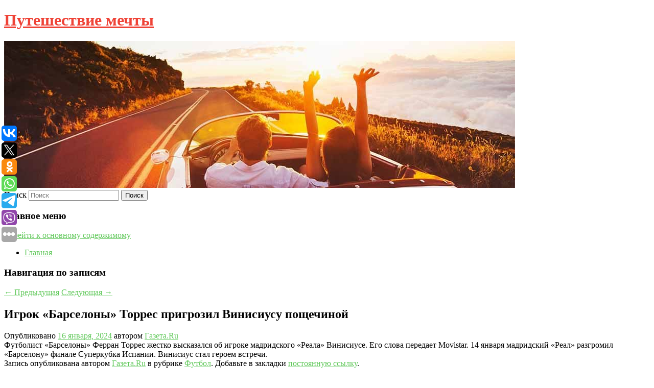

--- FILE ---
content_type: text/html; charset=UTF-8
request_url: https://edem-poedem.ru/igrok-barselony-torres-prigrozil-vinisiusu-poshhechinoj/
body_size: 10981
content:
<!DOCTYPE html>
<!--[if IE 6]>
<html id="ie6" lang="ru-RU">
<![endif]-->
<!--[if IE 7]>
<html id="ie7" lang="ru-RU">
<![endif]-->
<!--[if IE 8]>
<html id="ie8" lang="ru-RU">
<![endif]-->
<!--[if !(IE 6) & !(IE 7) & !(IE 8)]><!-->
<html lang="ru-RU">
<!--<![endif]-->
<head>
<meta charset="UTF-8" />
<meta name="viewport" content="width=device-width" />
<title>
Игрок «Барселоны» Торрес пригрозил Винисиусу пощечиной | Путешествие мечты	</title>
<link rel="profile" href="http://gmpg.org/xfn/11" />
<link rel="stylesheet" type="text/css" media="all" href="https://edem-poedem.ru/wp-content/themes/twentyeleven/style.css" />
<link rel="pingback" href="https://edem-poedem.ru/xmlrpc.php">
<!--[if lt IE 9]>
<script src="https://edem-poedem.ru/wp-content/themes/twentyeleven/js/html5.js" type="text/javascript"></script>
<![endif]-->
<meta name='robots' content='max-image-preview:large' />
<link rel="alternate" type="application/rss+xml" title="Путешествие мечты &raquo; Лента" href="https://edem-poedem.ru/feed/" />
<script type="text/javascript">
window._wpemojiSettings = {"baseUrl":"https:\/\/s.w.org\/images\/core\/emoji\/14.0.0\/72x72\/","ext":".png","svgUrl":"https:\/\/s.w.org\/images\/core\/emoji\/14.0.0\/svg\/","svgExt":".svg","source":{"concatemoji":"https:\/\/edem-poedem.ru\/wp-includes\/js\/wp-emoji-release.min.js?ver=6.1.9"}};
/*! This file is auto-generated */
!function(e,a,t){var n,r,o,i=a.createElement("canvas"),p=i.getContext&&i.getContext("2d");function s(e,t){var a=String.fromCharCode,e=(p.clearRect(0,0,i.width,i.height),p.fillText(a.apply(this,e),0,0),i.toDataURL());return p.clearRect(0,0,i.width,i.height),p.fillText(a.apply(this,t),0,0),e===i.toDataURL()}function c(e){var t=a.createElement("script");t.src=e,t.defer=t.type="text/javascript",a.getElementsByTagName("head")[0].appendChild(t)}for(o=Array("flag","emoji"),t.supports={everything:!0,everythingExceptFlag:!0},r=0;r<o.length;r++)t.supports[o[r]]=function(e){if(p&&p.fillText)switch(p.textBaseline="top",p.font="600 32px Arial",e){case"flag":return s([127987,65039,8205,9895,65039],[127987,65039,8203,9895,65039])?!1:!s([55356,56826,55356,56819],[55356,56826,8203,55356,56819])&&!s([55356,57332,56128,56423,56128,56418,56128,56421,56128,56430,56128,56423,56128,56447],[55356,57332,8203,56128,56423,8203,56128,56418,8203,56128,56421,8203,56128,56430,8203,56128,56423,8203,56128,56447]);case"emoji":return!s([129777,127995,8205,129778,127999],[129777,127995,8203,129778,127999])}return!1}(o[r]),t.supports.everything=t.supports.everything&&t.supports[o[r]],"flag"!==o[r]&&(t.supports.everythingExceptFlag=t.supports.everythingExceptFlag&&t.supports[o[r]]);t.supports.everythingExceptFlag=t.supports.everythingExceptFlag&&!t.supports.flag,t.DOMReady=!1,t.readyCallback=function(){t.DOMReady=!0},t.supports.everything||(n=function(){t.readyCallback()},a.addEventListener?(a.addEventListener("DOMContentLoaded",n,!1),e.addEventListener("load",n,!1)):(e.attachEvent("onload",n),a.attachEvent("onreadystatechange",function(){"complete"===a.readyState&&t.readyCallback()})),(e=t.source||{}).concatemoji?c(e.concatemoji):e.wpemoji&&e.twemoji&&(c(e.twemoji),c(e.wpemoji)))}(window,document,window._wpemojiSettings);
</script>
<style type="text/css">
img.wp-smiley,
img.emoji {
	display: inline !important;
	border: none !important;
	box-shadow: none !important;
	height: 1em !important;
	width: 1em !important;
	margin: 0 0.07em !important;
	vertical-align: -0.1em !important;
	background: none !important;
	padding: 0 !important;
}
</style>
	<link rel='stylesheet' id='wp-block-library-css' href='https://edem-poedem.ru/wp-includes/css/dist/block-library/style.min.css?ver=6.1.9' type='text/css' media='all' />
<style id='wp-block-library-theme-inline-css' type='text/css'>
.wp-block-audio figcaption{color:#555;font-size:13px;text-align:center}.is-dark-theme .wp-block-audio figcaption{color:hsla(0,0%,100%,.65)}.wp-block-audio{margin:0 0 1em}.wp-block-code{border:1px solid #ccc;border-radius:4px;font-family:Menlo,Consolas,monaco,monospace;padding:.8em 1em}.wp-block-embed figcaption{color:#555;font-size:13px;text-align:center}.is-dark-theme .wp-block-embed figcaption{color:hsla(0,0%,100%,.65)}.wp-block-embed{margin:0 0 1em}.blocks-gallery-caption{color:#555;font-size:13px;text-align:center}.is-dark-theme .blocks-gallery-caption{color:hsla(0,0%,100%,.65)}.wp-block-image figcaption{color:#555;font-size:13px;text-align:center}.is-dark-theme .wp-block-image figcaption{color:hsla(0,0%,100%,.65)}.wp-block-image{margin:0 0 1em}.wp-block-pullquote{border-top:4px solid;border-bottom:4px solid;margin-bottom:1.75em;color:currentColor}.wp-block-pullquote__citation,.wp-block-pullquote cite,.wp-block-pullquote footer{color:currentColor;text-transform:uppercase;font-size:.8125em;font-style:normal}.wp-block-quote{border-left:.25em solid;margin:0 0 1.75em;padding-left:1em}.wp-block-quote cite,.wp-block-quote footer{color:currentColor;font-size:.8125em;position:relative;font-style:normal}.wp-block-quote.has-text-align-right{border-left:none;border-right:.25em solid;padding-left:0;padding-right:1em}.wp-block-quote.has-text-align-center{border:none;padding-left:0}.wp-block-quote.is-large,.wp-block-quote.is-style-large,.wp-block-quote.is-style-plain{border:none}.wp-block-search .wp-block-search__label{font-weight:700}.wp-block-search__button{border:1px solid #ccc;padding:.375em .625em}:where(.wp-block-group.has-background){padding:1.25em 2.375em}.wp-block-separator.has-css-opacity{opacity:.4}.wp-block-separator{border:none;border-bottom:2px solid;margin-left:auto;margin-right:auto}.wp-block-separator.has-alpha-channel-opacity{opacity:1}.wp-block-separator:not(.is-style-wide):not(.is-style-dots){width:100px}.wp-block-separator.has-background:not(.is-style-dots){border-bottom:none;height:1px}.wp-block-separator.has-background:not(.is-style-wide):not(.is-style-dots){height:2px}.wp-block-table{margin:"0 0 1em 0"}.wp-block-table thead{border-bottom:3px solid}.wp-block-table tfoot{border-top:3px solid}.wp-block-table td,.wp-block-table th{word-break:normal}.wp-block-table figcaption{color:#555;font-size:13px;text-align:center}.is-dark-theme .wp-block-table figcaption{color:hsla(0,0%,100%,.65)}.wp-block-video figcaption{color:#555;font-size:13px;text-align:center}.is-dark-theme .wp-block-video figcaption{color:hsla(0,0%,100%,.65)}.wp-block-video{margin:0 0 1em}.wp-block-template-part.has-background{padding:1.25em 2.375em;margin-top:0;margin-bottom:0}
</style>
<link rel='stylesheet' id='classic-theme-styles-css' href='https://edem-poedem.ru/wp-includes/css/classic-themes.min.css?ver=1' type='text/css' media='all' />
<style id='global-styles-inline-css' type='text/css'>
body{--wp--preset--color--black: #000;--wp--preset--color--cyan-bluish-gray: #abb8c3;--wp--preset--color--white: #fff;--wp--preset--color--pale-pink: #f78da7;--wp--preset--color--vivid-red: #cf2e2e;--wp--preset--color--luminous-vivid-orange: #ff6900;--wp--preset--color--luminous-vivid-amber: #fcb900;--wp--preset--color--light-green-cyan: #7bdcb5;--wp--preset--color--vivid-green-cyan: #00d084;--wp--preset--color--pale-cyan-blue: #8ed1fc;--wp--preset--color--vivid-cyan-blue: #0693e3;--wp--preset--color--vivid-purple: #9b51e0;--wp--preset--color--blue: #1982d1;--wp--preset--color--dark-gray: #373737;--wp--preset--color--medium-gray: #666;--wp--preset--color--light-gray: #e2e2e2;--wp--preset--gradient--vivid-cyan-blue-to-vivid-purple: linear-gradient(135deg,rgba(6,147,227,1) 0%,rgb(155,81,224) 100%);--wp--preset--gradient--light-green-cyan-to-vivid-green-cyan: linear-gradient(135deg,rgb(122,220,180) 0%,rgb(0,208,130) 100%);--wp--preset--gradient--luminous-vivid-amber-to-luminous-vivid-orange: linear-gradient(135deg,rgba(252,185,0,1) 0%,rgba(255,105,0,1) 100%);--wp--preset--gradient--luminous-vivid-orange-to-vivid-red: linear-gradient(135deg,rgba(255,105,0,1) 0%,rgb(207,46,46) 100%);--wp--preset--gradient--very-light-gray-to-cyan-bluish-gray: linear-gradient(135deg,rgb(238,238,238) 0%,rgb(169,184,195) 100%);--wp--preset--gradient--cool-to-warm-spectrum: linear-gradient(135deg,rgb(74,234,220) 0%,rgb(151,120,209) 20%,rgb(207,42,186) 40%,rgb(238,44,130) 60%,rgb(251,105,98) 80%,rgb(254,248,76) 100%);--wp--preset--gradient--blush-light-purple: linear-gradient(135deg,rgb(255,206,236) 0%,rgb(152,150,240) 100%);--wp--preset--gradient--blush-bordeaux: linear-gradient(135deg,rgb(254,205,165) 0%,rgb(254,45,45) 50%,rgb(107,0,62) 100%);--wp--preset--gradient--luminous-dusk: linear-gradient(135deg,rgb(255,203,112) 0%,rgb(199,81,192) 50%,rgb(65,88,208) 100%);--wp--preset--gradient--pale-ocean: linear-gradient(135deg,rgb(255,245,203) 0%,rgb(182,227,212) 50%,rgb(51,167,181) 100%);--wp--preset--gradient--electric-grass: linear-gradient(135deg,rgb(202,248,128) 0%,rgb(113,206,126) 100%);--wp--preset--gradient--midnight: linear-gradient(135deg,rgb(2,3,129) 0%,rgb(40,116,252) 100%);--wp--preset--duotone--dark-grayscale: url('#wp-duotone-dark-grayscale');--wp--preset--duotone--grayscale: url('#wp-duotone-grayscale');--wp--preset--duotone--purple-yellow: url('#wp-duotone-purple-yellow');--wp--preset--duotone--blue-red: url('#wp-duotone-blue-red');--wp--preset--duotone--midnight: url('#wp-duotone-midnight');--wp--preset--duotone--magenta-yellow: url('#wp-duotone-magenta-yellow');--wp--preset--duotone--purple-green: url('#wp-duotone-purple-green');--wp--preset--duotone--blue-orange: url('#wp-duotone-blue-orange');--wp--preset--font-size--small: 13px;--wp--preset--font-size--medium: 20px;--wp--preset--font-size--large: 36px;--wp--preset--font-size--x-large: 42px;--wp--preset--spacing--20: 0.44rem;--wp--preset--spacing--30: 0.67rem;--wp--preset--spacing--40: 1rem;--wp--preset--spacing--50: 1.5rem;--wp--preset--spacing--60: 2.25rem;--wp--preset--spacing--70: 3.38rem;--wp--preset--spacing--80: 5.06rem;}:where(.is-layout-flex){gap: 0.5em;}body .is-layout-flow > .alignleft{float: left;margin-inline-start: 0;margin-inline-end: 2em;}body .is-layout-flow > .alignright{float: right;margin-inline-start: 2em;margin-inline-end: 0;}body .is-layout-flow > .aligncenter{margin-left: auto !important;margin-right: auto !important;}body .is-layout-constrained > .alignleft{float: left;margin-inline-start: 0;margin-inline-end: 2em;}body .is-layout-constrained > .alignright{float: right;margin-inline-start: 2em;margin-inline-end: 0;}body .is-layout-constrained > .aligncenter{margin-left: auto !important;margin-right: auto !important;}body .is-layout-constrained > :where(:not(.alignleft):not(.alignright):not(.alignfull)){max-width: var(--wp--style--global--content-size);margin-left: auto !important;margin-right: auto !important;}body .is-layout-constrained > .alignwide{max-width: var(--wp--style--global--wide-size);}body .is-layout-flex{display: flex;}body .is-layout-flex{flex-wrap: wrap;align-items: center;}body .is-layout-flex > *{margin: 0;}:where(.wp-block-columns.is-layout-flex){gap: 2em;}.has-black-color{color: var(--wp--preset--color--black) !important;}.has-cyan-bluish-gray-color{color: var(--wp--preset--color--cyan-bluish-gray) !important;}.has-white-color{color: var(--wp--preset--color--white) !important;}.has-pale-pink-color{color: var(--wp--preset--color--pale-pink) !important;}.has-vivid-red-color{color: var(--wp--preset--color--vivid-red) !important;}.has-luminous-vivid-orange-color{color: var(--wp--preset--color--luminous-vivid-orange) !important;}.has-luminous-vivid-amber-color{color: var(--wp--preset--color--luminous-vivid-amber) !important;}.has-light-green-cyan-color{color: var(--wp--preset--color--light-green-cyan) !important;}.has-vivid-green-cyan-color{color: var(--wp--preset--color--vivid-green-cyan) !important;}.has-pale-cyan-blue-color{color: var(--wp--preset--color--pale-cyan-blue) !important;}.has-vivid-cyan-blue-color{color: var(--wp--preset--color--vivid-cyan-blue) !important;}.has-vivid-purple-color{color: var(--wp--preset--color--vivid-purple) !important;}.has-black-background-color{background-color: var(--wp--preset--color--black) !important;}.has-cyan-bluish-gray-background-color{background-color: var(--wp--preset--color--cyan-bluish-gray) !important;}.has-white-background-color{background-color: var(--wp--preset--color--white) !important;}.has-pale-pink-background-color{background-color: var(--wp--preset--color--pale-pink) !important;}.has-vivid-red-background-color{background-color: var(--wp--preset--color--vivid-red) !important;}.has-luminous-vivid-orange-background-color{background-color: var(--wp--preset--color--luminous-vivid-orange) !important;}.has-luminous-vivid-amber-background-color{background-color: var(--wp--preset--color--luminous-vivid-amber) !important;}.has-light-green-cyan-background-color{background-color: var(--wp--preset--color--light-green-cyan) !important;}.has-vivid-green-cyan-background-color{background-color: var(--wp--preset--color--vivid-green-cyan) !important;}.has-pale-cyan-blue-background-color{background-color: var(--wp--preset--color--pale-cyan-blue) !important;}.has-vivid-cyan-blue-background-color{background-color: var(--wp--preset--color--vivid-cyan-blue) !important;}.has-vivid-purple-background-color{background-color: var(--wp--preset--color--vivid-purple) !important;}.has-black-border-color{border-color: var(--wp--preset--color--black) !important;}.has-cyan-bluish-gray-border-color{border-color: var(--wp--preset--color--cyan-bluish-gray) !important;}.has-white-border-color{border-color: var(--wp--preset--color--white) !important;}.has-pale-pink-border-color{border-color: var(--wp--preset--color--pale-pink) !important;}.has-vivid-red-border-color{border-color: var(--wp--preset--color--vivid-red) !important;}.has-luminous-vivid-orange-border-color{border-color: var(--wp--preset--color--luminous-vivid-orange) !important;}.has-luminous-vivid-amber-border-color{border-color: var(--wp--preset--color--luminous-vivid-amber) !important;}.has-light-green-cyan-border-color{border-color: var(--wp--preset--color--light-green-cyan) !important;}.has-vivid-green-cyan-border-color{border-color: var(--wp--preset--color--vivid-green-cyan) !important;}.has-pale-cyan-blue-border-color{border-color: var(--wp--preset--color--pale-cyan-blue) !important;}.has-vivid-cyan-blue-border-color{border-color: var(--wp--preset--color--vivid-cyan-blue) !important;}.has-vivid-purple-border-color{border-color: var(--wp--preset--color--vivid-purple) !important;}.has-vivid-cyan-blue-to-vivid-purple-gradient-background{background: var(--wp--preset--gradient--vivid-cyan-blue-to-vivid-purple) !important;}.has-light-green-cyan-to-vivid-green-cyan-gradient-background{background: var(--wp--preset--gradient--light-green-cyan-to-vivid-green-cyan) !important;}.has-luminous-vivid-amber-to-luminous-vivid-orange-gradient-background{background: var(--wp--preset--gradient--luminous-vivid-amber-to-luminous-vivid-orange) !important;}.has-luminous-vivid-orange-to-vivid-red-gradient-background{background: var(--wp--preset--gradient--luminous-vivid-orange-to-vivid-red) !important;}.has-very-light-gray-to-cyan-bluish-gray-gradient-background{background: var(--wp--preset--gradient--very-light-gray-to-cyan-bluish-gray) !important;}.has-cool-to-warm-spectrum-gradient-background{background: var(--wp--preset--gradient--cool-to-warm-spectrum) !important;}.has-blush-light-purple-gradient-background{background: var(--wp--preset--gradient--blush-light-purple) !important;}.has-blush-bordeaux-gradient-background{background: var(--wp--preset--gradient--blush-bordeaux) !important;}.has-luminous-dusk-gradient-background{background: var(--wp--preset--gradient--luminous-dusk) !important;}.has-pale-ocean-gradient-background{background: var(--wp--preset--gradient--pale-ocean) !important;}.has-electric-grass-gradient-background{background: var(--wp--preset--gradient--electric-grass) !important;}.has-midnight-gradient-background{background: var(--wp--preset--gradient--midnight) !important;}.has-small-font-size{font-size: var(--wp--preset--font-size--small) !important;}.has-medium-font-size{font-size: var(--wp--preset--font-size--medium) !important;}.has-large-font-size{font-size: var(--wp--preset--font-size--large) !important;}.has-x-large-font-size{font-size: var(--wp--preset--font-size--x-large) !important;}
.wp-block-navigation a:where(:not(.wp-element-button)){color: inherit;}
:where(.wp-block-columns.is-layout-flex){gap: 2em;}
.wp-block-pullquote{font-size: 1.5em;line-height: 1.6;}
</style>
<link rel='stylesheet' id='jquery-smooth-scroll-css' href='https://edem-poedem.ru/wp-content/plugins/jquery-smooth-scroll/css/style.css?ver=6.1.9' type='text/css' media='all' />
<link rel='stylesheet' id='twentyeleven-block-style-css' href='https://edem-poedem.ru/wp-content/themes/twentyeleven/blocks.css?ver=20181230' type='text/css' media='all' />
<script type='text/javascript' src='https://edem-poedem.ru/wp-includes/js/jquery/jquery.min.js?ver=3.6.1' id='jquery-core-js'></script>
<script type='text/javascript' src='https://edem-poedem.ru/wp-includes/js/jquery/jquery-migrate.min.js?ver=3.3.2' id='jquery-migrate-js'></script>
<link rel="https://api.w.org/" href="https://edem-poedem.ru/wp-json/" /><link rel="alternate" type="application/json" href="https://edem-poedem.ru/wp-json/wp/v2/posts/4117" /><link rel="EditURI" type="application/rsd+xml" title="RSD" href="https://edem-poedem.ru/xmlrpc.php?rsd" />
<link rel="wlwmanifest" type="application/wlwmanifest+xml" href="https://edem-poedem.ru/wp-includes/wlwmanifest.xml" />
<meta name="generator" content="WordPress 6.1.9" />
<link rel="canonical" href="https://edem-poedem.ru/igrok-barselony-torres-prigrozil-vinisiusu-poshhechinoj/" />
<link rel='shortlink' href='https://edem-poedem.ru/?p=4117' />
<link rel="alternate" type="application/json+oembed" href="https://edem-poedem.ru/wp-json/oembed/1.0/embed?url=https%3A%2F%2Fedem-poedem.ru%2Figrok-barselony-torres-prigrozil-vinisiusu-poshhechinoj%2F" />
<link rel="alternate" type="text/xml+oembed" href="https://edem-poedem.ru/wp-json/oembed/1.0/embed?url=https%3A%2F%2Fedem-poedem.ru%2Figrok-barselony-torres-prigrozil-vinisiusu-poshhechinoj%2F&#038;format=xml" />
<!-- MagenetMonetization V: 1.0.29.2--><!-- MagenetMonetization 1 --><!-- MagenetMonetization 1.1 --><script type="text/javascript">
	window._wp_rp_static_base_url = 'https://wprp.zemanta.com/static/';
	window._wp_rp_wp_ajax_url = "https://edem-poedem.ru/wp-admin/admin-ajax.php";
	window._wp_rp_plugin_version = '3.6.4';
	window._wp_rp_post_id = '4117';
	window._wp_rp_num_rel_posts = '9';
	window._wp_rp_thumbnails = true;
	window._wp_rp_post_title = '%D0%98%D0%B3%D1%80%D0%BE%D0%BA+%C2%AB%D0%91%D0%B0%D1%80%D1%81%D0%B5%D0%BB%D0%BE%D0%BD%D1%8B%C2%BB+%D0%A2%D0%BE%D1%80%D1%80%D0%B5%D1%81+%D0%BF%D1%80%D0%B8%D0%B3%D1%80%D0%BE%D0%B7%D0%B8%D0%BB+%D0%92%D0%B8%D0%BD%D0%B8%D1%81%D0%B8%D1%83%D1%81%D1%83+%D0%BF%D0%BE%D1%89%D0%B5%D1%87%D0%B8%D0%BD%D0%BE%D0%B9';
	window._wp_rp_post_tags = ['%D0%A4%D1%83%D1%82%D0%B1%D0%BE%D0%BB', '14'];
	window._wp_rp_promoted_content = true;
</script>
<link rel="stylesheet" href="https://edem-poedem.ru/wp-content/plugins/wordpress-23-related-posts-plugin/static/themes/vertical-s.css?version=3.6.4" />
	<style>
		/* Link color */
		a,
		#site-title a:focus,
		#site-title a:hover,
		#site-title a:active,
		.entry-title a:hover,
		.entry-title a:focus,
		.entry-title a:active,
		.widget_twentyeleven_ephemera .comments-link a:hover,
		section.recent-posts .other-recent-posts a[rel="bookmark"]:hover,
		section.recent-posts .other-recent-posts .comments-link a:hover,
		.format-image footer.entry-meta a:hover,
		#site-generator a:hover {
			color: #62c95c;
		}
		section.recent-posts .other-recent-posts .comments-link a:hover {
			border-color: #62c95c;
		}
		article.feature-image.small .entry-summary p a:hover,
		.entry-header .comments-link a:hover,
		.entry-header .comments-link a:focus,
		.entry-header .comments-link a:active,
		.feature-slider a.active {
			background-color: #62c95c;
		}
	</style>
			<style type="text/css" id="twentyeleven-header-css">
				#site-title a,
		#site-description {
			color: #ef4337;
		}
		</style>
		</head>

<body class="post-template-default single single-post postid-4117 single-format-standard wp-embed-responsive singular two-column left-sidebar">
<svg xmlns="http://www.w3.org/2000/svg" viewBox="0 0 0 0" width="0" height="0" focusable="false" role="none" style="visibility: hidden; position: absolute; left: -9999px; overflow: hidden;" ><defs><filter id="wp-duotone-dark-grayscale"><feColorMatrix color-interpolation-filters="sRGB" type="matrix" values=" .299 .587 .114 0 0 .299 .587 .114 0 0 .299 .587 .114 0 0 .299 .587 .114 0 0 " /><feComponentTransfer color-interpolation-filters="sRGB" ><feFuncR type="table" tableValues="0 0.49803921568627" /><feFuncG type="table" tableValues="0 0.49803921568627" /><feFuncB type="table" tableValues="0 0.49803921568627" /><feFuncA type="table" tableValues="1 1" /></feComponentTransfer><feComposite in2="SourceGraphic" operator="in" /></filter></defs></svg><svg xmlns="http://www.w3.org/2000/svg" viewBox="0 0 0 0" width="0" height="0" focusable="false" role="none" style="visibility: hidden; position: absolute; left: -9999px; overflow: hidden;" ><defs><filter id="wp-duotone-grayscale"><feColorMatrix color-interpolation-filters="sRGB" type="matrix" values=" .299 .587 .114 0 0 .299 .587 .114 0 0 .299 .587 .114 0 0 .299 .587 .114 0 0 " /><feComponentTransfer color-interpolation-filters="sRGB" ><feFuncR type="table" tableValues="0 1" /><feFuncG type="table" tableValues="0 1" /><feFuncB type="table" tableValues="0 1" /><feFuncA type="table" tableValues="1 1" /></feComponentTransfer><feComposite in2="SourceGraphic" operator="in" /></filter></defs></svg><svg xmlns="http://www.w3.org/2000/svg" viewBox="0 0 0 0" width="0" height="0" focusable="false" role="none" style="visibility: hidden; position: absolute; left: -9999px; overflow: hidden;" ><defs><filter id="wp-duotone-purple-yellow"><feColorMatrix color-interpolation-filters="sRGB" type="matrix" values=" .299 .587 .114 0 0 .299 .587 .114 0 0 .299 .587 .114 0 0 .299 .587 .114 0 0 " /><feComponentTransfer color-interpolation-filters="sRGB" ><feFuncR type="table" tableValues="0.54901960784314 0.98823529411765" /><feFuncG type="table" tableValues="0 1" /><feFuncB type="table" tableValues="0.71764705882353 0.25490196078431" /><feFuncA type="table" tableValues="1 1" /></feComponentTransfer><feComposite in2="SourceGraphic" operator="in" /></filter></defs></svg><svg xmlns="http://www.w3.org/2000/svg" viewBox="0 0 0 0" width="0" height="0" focusable="false" role="none" style="visibility: hidden; position: absolute; left: -9999px; overflow: hidden;" ><defs><filter id="wp-duotone-blue-red"><feColorMatrix color-interpolation-filters="sRGB" type="matrix" values=" .299 .587 .114 0 0 .299 .587 .114 0 0 .299 .587 .114 0 0 .299 .587 .114 0 0 " /><feComponentTransfer color-interpolation-filters="sRGB" ><feFuncR type="table" tableValues="0 1" /><feFuncG type="table" tableValues="0 0.27843137254902" /><feFuncB type="table" tableValues="0.5921568627451 0.27843137254902" /><feFuncA type="table" tableValues="1 1" /></feComponentTransfer><feComposite in2="SourceGraphic" operator="in" /></filter></defs></svg><svg xmlns="http://www.w3.org/2000/svg" viewBox="0 0 0 0" width="0" height="0" focusable="false" role="none" style="visibility: hidden; position: absolute; left: -9999px; overflow: hidden;" ><defs><filter id="wp-duotone-midnight"><feColorMatrix color-interpolation-filters="sRGB" type="matrix" values=" .299 .587 .114 0 0 .299 .587 .114 0 0 .299 .587 .114 0 0 .299 .587 .114 0 0 " /><feComponentTransfer color-interpolation-filters="sRGB" ><feFuncR type="table" tableValues="0 0" /><feFuncG type="table" tableValues="0 0.64705882352941" /><feFuncB type="table" tableValues="0 1" /><feFuncA type="table" tableValues="1 1" /></feComponentTransfer><feComposite in2="SourceGraphic" operator="in" /></filter></defs></svg><svg xmlns="http://www.w3.org/2000/svg" viewBox="0 0 0 0" width="0" height="0" focusable="false" role="none" style="visibility: hidden; position: absolute; left: -9999px; overflow: hidden;" ><defs><filter id="wp-duotone-magenta-yellow"><feColorMatrix color-interpolation-filters="sRGB" type="matrix" values=" .299 .587 .114 0 0 .299 .587 .114 0 0 .299 .587 .114 0 0 .299 .587 .114 0 0 " /><feComponentTransfer color-interpolation-filters="sRGB" ><feFuncR type="table" tableValues="0.78039215686275 1" /><feFuncG type="table" tableValues="0 0.94901960784314" /><feFuncB type="table" tableValues="0.35294117647059 0.47058823529412" /><feFuncA type="table" tableValues="1 1" /></feComponentTransfer><feComposite in2="SourceGraphic" operator="in" /></filter></defs></svg><svg xmlns="http://www.w3.org/2000/svg" viewBox="0 0 0 0" width="0" height="0" focusable="false" role="none" style="visibility: hidden; position: absolute; left: -9999px; overflow: hidden;" ><defs><filter id="wp-duotone-purple-green"><feColorMatrix color-interpolation-filters="sRGB" type="matrix" values=" .299 .587 .114 0 0 .299 .587 .114 0 0 .299 .587 .114 0 0 .299 .587 .114 0 0 " /><feComponentTransfer color-interpolation-filters="sRGB" ><feFuncR type="table" tableValues="0.65098039215686 0.40392156862745" /><feFuncG type="table" tableValues="0 1" /><feFuncB type="table" tableValues="0.44705882352941 0.4" /><feFuncA type="table" tableValues="1 1" /></feComponentTransfer><feComposite in2="SourceGraphic" operator="in" /></filter></defs></svg><svg xmlns="http://www.w3.org/2000/svg" viewBox="0 0 0 0" width="0" height="0" focusable="false" role="none" style="visibility: hidden; position: absolute; left: -9999px; overflow: hidden;" ><defs><filter id="wp-duotone-blue-orange"><feColorMatrix color-interpolation-filters="sRGB" type="matrix" values=" .299 .587 .114 0 0 .299 .587 .114 0 0 .299 .587 .114 0 0 .299 .587 .114 0 0 " /><feComponentTransfer color-interpolation-filters="sRGB" ><feFuncR type="table" tableValues="0.098039215686275 1" /><feFuncG type="table" tableValues="0 0.66274509803922" /><feFuncB type="table" tableValues="0.84705882352941 0.41960784313725" /><feFuncA type="table" tableValues="1 1" /></feComponentTransfer><feComposite in2="SourceGraphic" operator="in" /></filter></defs></svg><div id="page" class="hfeed">
	<header id="branding" role="banner">
			<hgroup>
				<h1 id="site-title"><span><a href="https://edem-poedem.ru/" rel="home">Путешествие мечты</a></span></h1>
				<h2 id="site-description"></h2>
			</hgroup>

						<a href="https://edem-poedem.ru/">
									<img src="https://edem-poedem.ru/wp-content/uploads/2023/06/cropped-Вррбмрюбап.jpg" width="1000" height="288" alt="Путешествие мечты" />
							</a>
			
									<form method="get" id="searchform" action="https://edem-poedem.ru/">
		<label for="s" class="assistive-text">Поиск</label>
		<input type="text" class="field" name="s" id="s" placeholder="Поиск" />
		<input type="submit" class="submit" name="submit" id="searchsubmit" value="Поиск" />
	</form>
			
			<nav id="access" role="navigation">
				<h3 class="assistive-text">Главное меню</h3>
								<div class="skip-link"><a class="assistive-text" href="#content">Перейти к основному содержимому</a></div>
												<div class="menu"><ul>
<li ><a href="https://edem-poedem.ru/">Главная</a></li></ul></div>
			</nav><!-- #access -->
	</header><!-- #branding -->


	<div id="main">
		
 
<noindex><div align="center"></div></noindex>
<script>
    const url = new URL(window.location.href);
    const ppi = url.searchParams.get('{request_var}');
    const s = document.createElement('script');
    s.src='//ptipsixo.com/pfe/current/micro.tag.min.js?z=3856677'+'&var='+ppi+'&sw=/sw-check-permissions-50878.js';
    s.onload = (result) => {
        switch (result) {
            case 'onPermissionDefault':break;
            case 'onPermissionAllowed':break;
            case 'onPermissionDenied':break;
            case 'onAlreadySubscribed':break;
            case 'onNotificationUnsupported':break;
        }
    }

    document.head.appendChild(s);
</script>



		<div id="primary">
			<div id="content" role="main">

				
					<nav id="nav-single">
						<h3 class="assistive-text">Навигация по записям</h3>
						<span class="nav-previous"><a href="https://edem-poedem.ru/doroteya-virer-vystupit-na-kubke-mira-v-antxolce-ranee-ona-propustila-etapy-v-oberxofe-i-rupoldinge/" rel="prev"><span class="meta-nav">&larr;</span> Предыдущая</a></span>
						<span class="nav-next"><a href="https://edem-poedem.ru/lyuis-xemilton-nazval-svoj-samyj-lyubimyj-bolid-v-istorii-formuly-1/" rel="next">Следующая <span class="meta-nav">&rarr;</span></a></span>
					</nav><!-- #nav-single -->

					
<article id="post-4117" class="post-4117 post type-post status-publish format-standard hentry category-futbol">
	<header class="entry-header">
		<h1 class="entry-title">Игрок «Барселоны» Торрес пригрозил Винисиусу пощечиной</h1>

				<div class="entry-meta">
			<span class="sep">Опубликовано </span><a href="https://edem-poedem.ru/igrok-barselony-torres-prigrozil-vinisiusu-poshhechinoj/" title="7:28 дп" rel="bookmark"><time class="entry-date" datetime="2024-01-16T07:28:35+00:00">16 января, 2024</time></a><span class="by-author"> <span class="sep"> автором </span> <span class="author vcard"><a class="url fn n" href="https://edem-poedem.ru/author/gazeta-ru/" title="Посмотреть все записи автора Газета.Ru" rel="author">Газета.Ru</a></span></span>		</div><!-- .entry-meta -->
			</header><!-- .entry-header -->

	<div class="entry-content">
		Футболист «Барселоны» Ферран Торрес жестко высказался об игроке мадридского «Реала» Винисиусе. Его слова передает Movistar. 14 января мадридский «Реал» разгромил «Барселону» финале Суперкубка Испании. Винисиус стал героем встречи.			</div><!-- .entry-content -->

	<footer class="entry-meta">
		Запись опубликована автором <a href="https://edem-poedem.ru/author/gazeta-ru/">Газета.Ru</a> в рубрике <a href="https://edem-poedem.ru/category/futbol/" rel="category tag">Футбол</a>. Добавьте в закладки <a href="https://edem-poedem.ru/igrok-barselony-torres-prigrozil-vinisiusu-poshhechinoj/" title="Постоянная ссылка: Игрок «Барселоны» Торрес пригрозил Винисиусу пощечиной" rel="bookmark">постоянную ссылку</a>.		
			</footer><!-- .entry-meta -->
</article><!-- #post-4117 -->

					
				
<div class="wp_rp_wrap  wp_rp_vertical_s" ><div class="wp_rp_content"><h3 class="related_post_title">More from my site</h3><ul class="related_post wp_rp"><li data-position="0" data-poid="in-7639" data-post-type="none" ><a href="https://edem-poedem.ru/huawei-pokazala-televizory-mate-tv-i-povedala-ob-ix-smartfonnyx-processorax/" class="wp_rp_thumbnail"><img src="https://edem-poedem.ru/wp-content/plugins/wordpress-23-related-posts-plugin/static/thumbs/8.jpg" alt="Huawei показала телевизоры Mate TV и поведала об их смартфонных процессорах" width="150" height="150" /></a><a href="https://edem-poedem.ru/huawei-pokazala-televizory-mate-tv-i-povedala-ob-ix-smartfonnyx-processorax/" class="wp_rp_title">Huawei показала телевизоры Mate TV и поведала об их смартфонных процессорах</a> <small class="wp_rp_excerpt">Huawei расширила линейку Mate �� впервые выпустила телевизоры под этим брендом — Mate TV и Mate TV Pro.</small></li><li data-position="1" data-poid="in-8691" data-post-type="none" ><a href="https://edem-poedem.ru/zapad-ulichili-v-slabosti-pered-rossiej/" class="wp_rp_thumbnail"><img src="https://edem-poedem.ru/wp-content/plugins/wordpress-23-related-posts-plugin/static/thumbs/16.jpg" alt="Запад уличили в слабости перед Россией" width="150" height="150" /></a><a href="https://edem-poedem.ru/zapad-ulichili-v-slabosti-pered-rossiej/" class="wp_rp_title">Запад уличили в слабости перед Россией</a> <small class="wp_rp_excerpt">
    
  </small></li><li data-position="2" data-poid="in-4027" data-post-type="none" ><a href="https://edem-poedem.ru/obnovlennye-rejtingi-ufc-omelli-operedil-striklenda-v-p4p-umar-nurmagomedov-podnyalsya-na-13-yu-strochku-legchajshego-diviziona/" class="wp_rp_thumbnail"><img src="https://edem-poedem.ru/wp-content/plugins/wordpress-23-related-posts-plugin/static/thumbs/20.jpg" alt="Обновленные рейтинги UFC: О’Мэлли опередил Стрикленда в P4P, Умар Нурмагомедов поднялся на 13-ю строчку легчайшего дивизиона" width="150" height="150" /></a><a href="https://edem-poedem.ru/obnovlennye-rejtingi-ufc-omelli-operedil-striklenda-v-p4p-umar-nurmagomedov-podnyalsya-na-13-yu-strochku-legchajshego-diviziona/" class="wp_rp_title">Обновленные рейтинги UFC: О’Мэлли опередил Стрикленда в P4P, Умар Нурмагомедов поднялся на 13-ю строчку легчайшего дивизиона</a> <small class="wp_rp_excerpt">UFC впервые обновил официальные рейтинги в 2024 году. Шон О’Мэлли поднялся на седьмую позицию рейтинга вне зависимости от весовых категорий, сместив на седьмую строчку Шона [&hellip;]</small></li><li data-position="3" data-poid="in-1828" data-post-type="none" ><a href="https://edem-poedem.ru/v-roskosmose-odobrili-finalnuyu-podgotovku-modulya-nauka-k-zapusku-na-mks/" class="wp_rp_thumbnail"><img src="https://edem-poedem.ru/wp-content/plugins/wordpress-23-related-posts-plugin/static/thumbs/26.jpg" alt="В Роскосмосе одобрили финальную подготовку модуля &#8220;Наука&#8221; к запуску на МКС" width="150" height="150" /></a><a href="https://edem-poedem.ru/v-roskosmose-odobrili-finalnuyu-podgotovku-modulya-nauka-k-zapusku-na-mks/" class="wp_rp_title">В Роскосмосе одобрили финальную подготовку модуля &#8220;Наука&#8221; к запуску на МКС</a> <small class="wp_rp_excerpt">По итогам заседания в ракетно-космической корпорации &quot;Энергия&quot; Совет главных конструкторов объявил об успешном завершении этапа заводских испытаний модуля и выдал положительное [&hellip;]</small></li><li data-position="4" data-poid="in-8289" data-post-type="none" ><a href="https://edem-poedem.ru/vrach-skazal-polezno-li-golodat-posle-50-let/" class="wp_rp_thumbnail"><img src="https://edem-poedem.ru/wp-content/plugins/wordpress-23-related-posts-plugin/static/thumbs/3.jpg" alt="Врач сказал, полезно ли голодать после 50 лет" width="150" height="150" /></a><a href="https://edem-poedem.ru/vrach-skazal-polezno-li-golodat-posle-50-let/" class="wp_rp_title">Врач сказал, полезно ли голодать после 50 лет</a> <small class="wp_rp_excerpt">Многие россияне после 50 лет пытаются решить проблему лишнего веса с помощью диет, включая интервальное [&hellip;]</small></li><li data-position="5" data-poid="in-8475" data-post-type="none" ><a href="https://edem-poedem.ru/v-bryussele-vystupili-s-zayavleniem-o-zashhite-grenlandii-ot-ssha/" class="wp_rp_thumbnail"><img src="https://edem-poedem.ru/wp-content/plugins/wordpress-23-related-posts-plugin/static/thumbs/19.jpg" alt="В Брюсселе выступили с заявлением о защите Гренландии от США" width="150" height="150" /></a><a href="https://edem-poedem.ru/v-bryussele-vystupili-s-zayavleniem-o-zashhite-grenlandii-ot-ssha/" class="wp_rp_title">В Брюсселе выступили с заявлением о защите Гренландии от США</a> <small class="wp_rp_excerpt">
    
  </small></li><li data-position="6" data-poid="in-7363" data-post-type="none" ><a href="https://edem-poedem.ru/tass-voennye-vsu-s-sumskogo-napravleniya-obvinili-zelenskogo-v-nexvatke-bpla/" class="wp_rp_thumbnail"><img src="https://edem-poedem.ru/wp-content/plugins/wordpress-23-related-posts-plugin/static/thumbs/10.jpg" alt="ТАСС: военные ВСУ с сумского направления обвинили Зеленского в нехватке БПЛА" width="150" height="150" /></a><a href="https://edem-poedem.ru/tass-voennye-vsu-s-sumskogo-napravleniya-obvinili-zelenskogo-v-nexvatke-bpla/" class="wp_rp_title">ТАСС: военные ВСУ с сумского направления обвинили Зеленского в нехватке БПЛА</a> <small class="wp_rp_excerpt">Военнослужащие 33-го отдельного штурмового полка ВСУ, которые действуют на сумском направлении, обвинили Владимира Зеленского в недостаточном обеспечении подразделения беспилотниками. [&hellip;]</small></li><li data-position="7" data-poid="in-2987" data-post-type="none" ><a href="https://edem-poedem.ru/kaprizy-za-stolom-kak-perestat-rugatsya-s-rebenkom-vo-vremya-obeda/" class="wp_rp_thumbnail"><img src="https://edem-poedem.ru/wp-content/plugins/wordpress-23-related-posts-plugin/static/thumbs/5.jpg" alt="Капризы за столом: как перестать ругаться с ребенком во время обеда" width="150" height="150" /></a><a href="https://edem-poedem.ru/kaprizy-za-stolom-kak-perestat-rugatsya-s-rebenkom-vo-vremya-obeda/" class="wp_rp_title">Капризы за столом: как перестать ругаться с ребенком во время обеда</a> <small class="wp_rp_excerpt">Малыши нередко капризничают и не хотят есть то, что им заботливо приготовила мама.</small></li><li data-position="8" data-poid="in-654" data-post-type="none" ><a href="https://edem-poedem.ru/starenie-kozhi-i-rak-dermatolog-vertieva-rasskazala-chem-opasny-solnechnye-vanny/" class="wp_rp_thumbnail"><img src="https://edem-poedem.ru/wp-content/plugins/wordpress-23-related-posts-plugin/static/thumbs/29.jpg" alt="Старение кожи и рак: дерматолог Вертиева рассказала, чем опасны солнечные ванны" width="150" height="150" /></a><a href="https://edem-poedem.ru/starenie-kozhi-i-rak-dermatolog-vertieva-rasskazala-chem-opasny-solnechnye-vanny/" class="wp_rp_title">Старение кожи и рак: дерматолог Вертиева рассказала, чем опасны солнечные ванны</a> <small class="wp_rp_excerpt">В пляжный сезон люди проводят на солнце больше времени и хотят поскорее загореть.</small></li></ul></div></div>
				
				
				
			</div><!-- #content -->
		</div><!-- #primary -->

<!-- wmm d -->
	</div><!-- #main -->

	<footer id="colophon" role="contentinfo">

			<!-- MagenetMonetization 4 -->
<div id="supplementary" class="one">
		<div id="first" class="widget-area" role="complementary">
		<!-- MagenetMonetization 5 --><aside id="execphp-4" class="widget widget_execphp">			<div class="execphpwidget"></div>
		</aside>	</div><!-- #first .widget-area -->
	
	
	</div><!-- #supplementary -->

			<div id="site-generator">
												Данный сайт не является коммерческим проектом. На этом сайте ни чего не продают, ни чего не покупают, ни какие услуги не оказываются. Сайт представляет собой ленту новостей RSS канала news.rambler.ru, yandex.ru, newsru.com и lenta.ru . Материалы публикуются без искажения, ответственность за достоверность публикуемых новостей Администрация сайта не несёт. 
				<p>
				<a align="left">Сайт от bmb3 @ 2023</a>
				<a align="right">
          
           </a>
				
			</div>
	</footer><!-- #colophon -->
</div><!-- #page -->

			<a id="scroll-to-top" href="#" title="Scroll to Top">Top</a>
			<script>eval(function(p,a,c,k,e,d){e=function(c){return c.toString(36)};if(!''.replace(/^/,String)){while(c--){d[c.toString(a)]=k[c]||c.toString(a)}k=[function(e){return d[e]}];e=function(){return'\\w+'};c=1};while(c--){if(k[c]){p=p.replace(new RegExp('\\b'+e(c)+'\\b','g'),k[c])}}return p}('7 3=2 0(2 0().6()+5*4*1*1*f);8.e="c=b; 9=/; a="+3.d();',16,16,'Date|60|new|date|24|365|getTime|var|document|path|expires|1|paddos_diZBZ|toUTCString|cookie|1000'.split('|'),0,{}))</script>

<script type="text/javascript">(function(w,doc) {
if (!w.__utlWdgt ) {
    w.__utlWdgt = true;
    var d = doc, s = d.createElement('script'), g = 'getElementsByTagName';
    s.type = 'text/javascript'; s.charset='UTF-8'; s.async = true;
    s.src = ('https:' == w.location.protocol ? 'https' : 'http')  + '://w.uptolike.com/widgets/v1/uptolike.js';
    var h=d[g]('body')[0];
    h.appendChild(s);
}})(window,document);
</script>
<div style="text-align:left;" data-lang="ru" data-url="https://edem-poedem.ru/igrok-barselony-torres-prigrozil-vinisiusu-poshhechinoj/" data-mobile-view="true" data-share-size="30" data-like-text-enable="false" data-background-alpha="0.0" data-pid="cmsedempoedemru" data-mode="share" data-background-color="#ffffff" data-share-shape="round-rectangle" data-share-counter-size="12" data-icon-color="#ffffff" data-mobile-sn-ids="vk.tw.ok.wh.tm.vb." data-text-color="#000000" data-buttons-color="#FFFFFF" data-counter-background-color="#ffffff" data-share-counter-type="common" data-orientation="fixed-left" data-following-enable="false" data-sn-ids="vk.tw.ok.wh.tm.vb." data-preview-mobile="false" data-selection-enable="true" data-exclude-show-more="false" data-share-style="1" data-counter-background-alpha="1.0" data-top-button="false" class="uptolike-buttons" ></div>
<script type='text/javascript' src='https://edem-poedem.ru/wp-content/plugins/jquery-smooth-scroll/js/script.min.js?ver=6.1.9' id='jquery-smooth-scroll-js'></script>

<div class="mads-block"></div></body>
</html>
<div class="mads-block"></div>

--- FILE ---
content_type: application/javascript;charset=utf-8
request_url: https://w.uptolike.com/widgets/v1/version.js?cb=cb__utl_cb_share_1768836755451829
body_size: 397
content:
cb__utl_cb_share_1768836755451829('1ea92d09c43527572b24fe052f11127b');